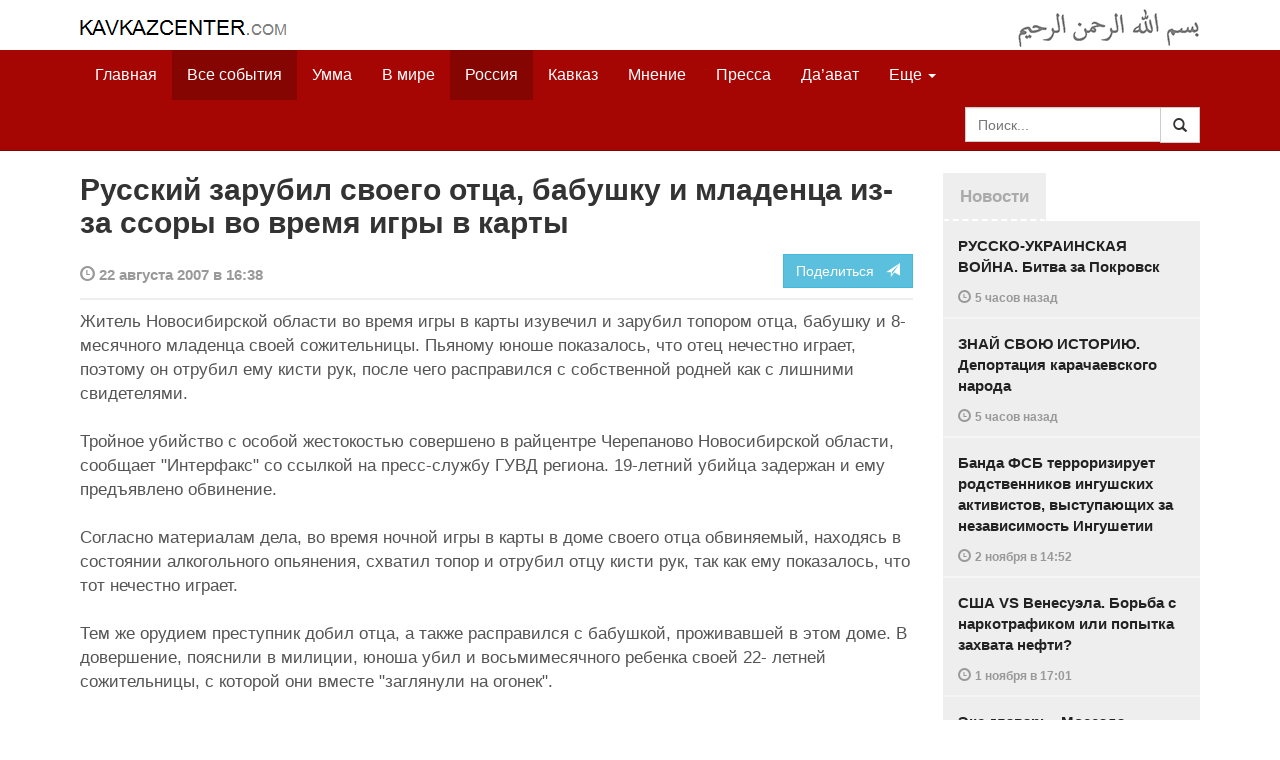

--- FILE ---
content_type: text/html
request_url: https://www.kavkazcenter.com/russ/content/2007/08/22/52454/russkij-zarubil-svoego-ottsa-babushku-i-mladentsa-iz-za-ssory-vo-vremya-igry-v-karty.shtml
body_size: 8915
content:
<!DOCTYPE html>
<html lang="ru" prefix="og: http://ogp.me/ns#">
<head>
    <meta charset="utf-8">
    <meta http-equiv="X-UA-Compatible" content="IE=edge">
    <meta name="viewport" content="width=device-width, initial-scale=1">
    <meta name="description" content="Kavkazcenter.com">
    <meta name="author" content="Kavkaz-Center">
    
    <link rel="canonical" href="https://www.kavkazcenter.com/russ/content/2007/08/22/52454/russkij-zarubil-svoego-ottsa-babushku-i-mladentsa-iz-za-ssory-vo-vremya-igry-v-karty.shtml">
    <meta property="og:title" content="Русский зарубил своего отца, бабушку и младенца из-за ссоры во время игры в карты - Kavkazcenter.com" />
    <meta property="og:type" content="article" />
    <meta property="og:description" content=" Житель Новосибирской области во время игры в карты изувечил и зарубил топором отца, бабушку и 8-месячного младенца своей сожительницы. Пьяному юноше показалось, что отец нечестно играет, поэтому он отрубил ему кисти рук,&amp;hellip;" />
    <meta property="og:site_name" content="Kavkazcenter.com" />
    <meta property="og:locale" content="ru_RU" />
    <meta property="og:article:author" content="Kavkazcenter.com" />
    <meta property="og:article:section" content="Россия" />
    <meta property="og:url" content="https://www.kavkazcenter.com/russ/content/2007/08/22/52454/russkij-zarubil-svoego-ottsa-babushku-i-mladentsa-iz-za-ssory-vo-vremya-igry-v-karty.shtml" />
    
    
    
    <meta name="twitter:card" content="summary">
    
    <meta name="twitter:site" content="@newkc14">
    <meta name="twitter:title" content="Русский зарубил своего отца, бабушку и младенца из-за ссоры во&amp;hellip;">
    <meta name="twitter:description" content=" Житель Новосибирской области во время игры в карты изувечил и зарубил топором отца, бабушку и 8-месячного младенца своей сожительницы. Пьяному юноше показалось, что отец нечестно&amp;hellip;" />
    <meta name="twitter:creator" content="@newkc14">
    
    <meta name="twitter:image" content="https://www.kavkazcenter.com/favicon-194x194.png">
    

    <meta name="twitter:domain" content="www.kavkazcenter.com">

    <script type="application/ld+json">
    {
        "@context": "http://schema.org"
        ,"@type": "NewsArticle"
        ,"description": " \u0416\u0438\u0442\u0435\u043b\u044c \u041d\u043e\u0432\u043e\u0441\u0438\u0431\u0438\u0440\u0441\u043a\u043e\u0439 \u043e\u0431\u043b\u0430\u0441\u0442\u0438 \u0432\u043e \u0432\u0440\u0435\u043c\u044f \u0438\u0433\u0440\u044b \u0432 \u043a\u0430\u0440\u0442\u044b \u0438\u0437\u0443\u0432\u0435\u0447\u0438\u043b \u0438 \u0437\u0430\u0440\u0443\u0431\u0438\u043b \u0442\u043e\u043f\u043e\u0440\u043e\u043c \u043e\u0442\u0446\u0430, \u0431\u0430\u0431\u0443\u0448\u043a\u0443 \u0438 8-\u043c\u0435\u0441\u044f\u0447\u043d\u043e\u0433\u043e \u043c\u043b\u0430\u0434\u0435\u043d\u0446\u0430 \u0441\u0432\u043e\u0435\u0439 \u0441\u043e\u0436\u0438\u0442\u0435\u043b\u044c\u043d\u0438\u0446\u044b. \u041f\u044c\u044f\u043d\u043e\u043c\u0443 \u044e\u043d\u043e\u0448\u0435 \u043f\u043e\u043a\u0430\u0437\u0430\u043b\u043e\u0441\u044c, \u0447\u0442\u043e \u043e\u0442\u0435\u0446 \u043d\u0435\u0447\u0435\u0441\u0442\u043d\u043e \u0438\u0433\u0440\u0430\u0435\u0442, \u043f\u043e\u044d\u0442\u043e\u043c\u0443 \u043e\u043d \u043e\u0442\u0440\u0443\u0431\u0438\u043b \u0435\u043c\u0443 \u043a\u0438\u0441\u0442\u0438 \u0440\u0443\u043a, \u043f\u043e\u0441\u043b\u0435&hellip;"
        ,"url": "https://www.kavkazcenter.com/russ/content/2007/08/22/52454/russkij-zarubil-svoego-ottsa-babushku-i-mladentsa-iz-za-ssory-vo-vremya-igry-v-karty.shtml"
        ,"publisher": {
            "@type": "Organization",
            "name": "Kavkazcenter.com",
            "logo": "https://www.kavkazcenter.com/favicon-194x194.png"
        }
        ,"headline": "\u0420\u0443\u0441\u0441\u043a\u0438\u0439 \u0437\u0430\u0440\u0443\u0431\u0438\u043b \u0441\u0432\u043e\u0435\u0433\u043e \u043e\u0442\u0446\u0430, \u0431\u0430\u0431\u0443\u0448\u043a\u0443 \u0438 \u043c\u043b\u0430\u0434\u0435\u043d\u0446\u0430 \u0438\u0437-\u0437\u0430 \u0441\u0441\u043e\u0440\u044b \u0432\u043e \u0432\u0440\u0435\u043c\u044f \u0438\u0433\u0440\u044b \u0432 \u043a\u0430\u0440\u0442\u044b"

        ,"datePublished": "2007-08-22T16:38:36+04:00"
    }
 </script> 
    
    
    
    <link rel="apple-touch-icon" sizes="57x57" href="/apple-touch-icon-57x57.png?v=0004">
    <link rel="apple-touch-icon" sizes="60x60" href="/apple-touch-icon-60x60.png?v=0004">
    <link rel="apple-touch-icon" sizes="72x72" href="/apple-touch-icon-72x72.png?v=0004">
    <link rel="apple-touch-icon" sizes="76x76" href="/apple-touch-icon-76x76.png?v=0004">
    <link rel="apple-touch-icon" sizes="114x114" href="/apple-touch-icon-114x114.png?v=0004">
    <link rel="apple-touch-icon" sizes="120x120" href="/apple-touch-icon-120x120.png?v=0004">
    <link rel="apple-touch-icon" sizes="144x144" href="/apple-touch-icon-144x144.png?v=0004">
    <link rel="apple-touch-icon" sizes="152x152" href="/apple-touch-icon-152x152.png?v=0004">
    <link rel="apple-touch-icon" sizes="180x180" href="/apple-touch-icon-180x180.png?v=0004">
    <link rel="icon" type="image/png" href="/favicon-32x32.png?v=0004" sizes="32x32">
    <link rel="icon" type="image/png" href="/favicon-194x194.png?v=0004" sizes="194x194">
    <link rel="icon" type="image/png" href="/favicon-96x96.png?v=0004" sizes="96x96">
    <link rel="icon" type="image/png" href="/android-chrome-192x192.png?v=0004" sizes="192x192">
    <link rel="icon" type="image/png" href="/favicon-16x16.png?v=0004" sizes="16x16">
    <link rel="manifest" href="/manifest.json?v=0004">
    <link rel="shortcut icon" href="/favicon.ico?v=0004">
    <meta name="msapplication-TileColor" content="#a50604">
    <meta name="msapplication-TileImage" content="/mstile-144x144.png?v=0004">
    <meta name="theme-color" content="#a50604">
    <link href="/russ/rss/events.xml" rel="alternate" type="application/rss+xml" title="Последние события с Kavkazcenter.com" />
    <link href="/russ/rss/events_091.xml" rel="alternate" type="application/rss+xml" title="[RSS v0.91] Последние события с Kavkazcenter.com" />
    

    
    <title>Русский зарубил своего отца, бабушку и младенца из-за ссоры во время игры в карты - Kavkazcenter.com</title>
    <!-- Bootstrap core CSS -->
    <link href="/bootstrap.css" rel="stylesheet">
    <!-- Custom styles -->
    <link href="/canvas.css" type="text/css" rel="stylesheet">
    <link href="/slick.css" type="text/css" rel="stylesheet">
    
    <!-- HTML5 shim and Respond.js IE8 support of HTML5 elements and media queries -->
    <!--[if lt IE 9]>
    <script src="https://oss.maxcdn.com/html5shiv/3.7.2/html5shiv.min.js"></script>
    <script src="https://oss.maxcdn.com/respond/1.4.2/respond.min.js"></script>
    <![endif]-->
</head>

<body>

<div class="navbar" style="margin-bottom:0px;border:0px;background-color:#fff">
    <div class="canvas">
        <div class="container-fluid" style="position:relative;white-space:nowrap">
            <a href="/russ"><img src="/kc.png" id="kclogo" title="Kavkazcenter.com"></a>
            <img src="/bismil.png" id="bismil" title="Во имя Аллаха, Милостивого, Милосердного">
        </div>
    </div>
</div>
<!-- Static navbar -->
<div class="navbar navbar-default navbar-static-top" role="navigation">
    <div class="canvas">
        <div class="container-fluid">
            <div class="navbar-header" id="mainnavhead">
                <button data-toggle="collapse" data-target=".navbar-collapse" type="button" class="navbar-toggle collapsed">
                    <span class="sr-only">Навигация</span>
                    <span class="icon-bar"></span>
                    <span class="icon-bar"></span>
                    <span class="icon-bar"></span>
                </button>
            </div>
            <div id="mainnavbar" class="navbar-collapse collapse col-xs-12 col-lg-12" style="width:100%">
                <ul class="nav navbar-nav">
                    <li class="switems"><a href="/russ/">Главная</a></li>
                    <li class="switems active"><a href="/russ/allevents">Все события</a></li>
                    <li class="switems"><a href="/russ/ummah">Умма</a></li>
                    <li class="switems"><a href="/russ/world">В мире</a></li>
                    <li class="switems active"><a href="/russ/russia">Россия</a></li>
                    <li class="switems"><a href="/russ/caucasus">Кавказ</a></li>
                    <li class="switems"><a href="/russ/opinion">Мнение</a></li>
                    <li class="switems"><a href="/russ/press">Пресса</a></li>
                    <li class="switems"><a href="/russ/daawa">Да’ават</a></li>
                    <li class="switems"><a href="/russ/media">Медиа</a></li>
                    <li class="dropdown">
                        <a href="#more" class="dropdown-toggle" data-toggle="dropdown">Еще <span class="caret"></span></a>
                        <ul class="dropdown-menu" role="menu">
                        
                        <li class="switems" style="display:none;"><a href="/russ/">Главная</a></li>
                        <li class="switems active" style="display:none;"><a href="/russ/allevents">Все события</a></li>
                        <li class="switems" style="display:none;"><a href="/russ/ummah">Умма</a></li>
                        <li class="switems" style="display:none;"><a href="/russ/world">В мире</a></li>
                        <li class="switems active" style="display:none;"><a href="/russ/russia">Россия</a></li>
                        <li class="switems" style="display:none;"><a href="/russ/caucasus">Кавказ</a></li>
                        <li class="switems" style="display:none;"><a href="/russ/opinion">Мнение</a></li>
                        <li class="switems" style="display:none;"><a href="/russ/press">Пресса</a></li>
                        <li class="switems" style="display:none;"><a href="/russ/daawa">Да’ават</a></li>
                        <li class="switems" style="display:none;"><a href="/russ/media">Медиа</a></li>
                        <li class="divider"></li>
                        <!--<li class="dropdown-header">Другое</li> -->
                            <li><a href="/russ/archive">Архив</a></li>
                            <li><a href="/russ/feedback">Обратная связь</a></li>
                        </ul>
                    </li>
                </ul>
                <form class="navbar-form navbar-right" id="searchnavbar" data-lang="russ">
                    <div class="input-group">
                        <input class="form-control" type="text" id="searchnavbarinput" placeholder="Поиск...">
                        <div class="input-group-btn">
                            <button type="submit" class="btn btn-default"><i class="glyphicon glyphicon-search" style="line-height: inherit"></i></button>
                        </div>
                      </div>
                </form>
            </div><!--/.nav-collapse -->
        </div>
    </div>
</div>


<div class="canvas">

<div class="container-fluid">
<div class="row">
<div class="col-xs-12 col-md-8 col-lg-9"> 
    <div class="article" style="margin-bottom:25px;padding:0px;">
        <div class="container-fluid">
            <div class="row">
                <div class="col-xs-12" style="padding:0px;margin:0px 0px 10px 0px">
                    <h2 id="main-title">Русский зарубил своего отца, бабушку и младенца из-за ссоры во время игры в карты</h2>
                </div>
                <div id="main-article" class="col-xs-12 col-lg-12" style="margin:0px;padding:0px">
                    
<div class="container-fluid nopadding">
    <div class="row" style="margin-top:5px">
        <div style="padding-top: 10px; color:#999;font-size:0.9em;font-weight:600" class="col-xs-12 col-sm-9">
            <span class="glyphicon glyphicon-time"></span> 22 августа 2007 в 16:38
            
        </div>
        <div class="col-xs-12 col-sm-3">
            <a class="hidden-xs btn btn-info pull-right" href="#shareit">Поделиться &nbsp; <span class="glyphicon glyphicon-send"></span></a>
            <a class="visible-xs btn btn-info col-xs-6" style="margin-top:10px" href="#shareit">Поделиться &nbsp; <span class="glyphicon glyphicon-send"></span></a>
        </div>
    </div>
</div>
<div style="margin:10px 0px;border-top:2px solid #eee"></div>  
                    
                    <div id="article-text">
                        <p>
Житель Новосибирской области во время игры в карты изувечил и зарубил топором отца, бабушку и 8-месячного младенца своей сожительницы. Пьяному юноше показалось, что отец нечестно играет, поэтому он отрубил ему кисти рук, после чего расправился с собственной родней как с лишними свидетелями. 
</p>

<p>
Тройное убийство с особой жестокостью совершено в райцентре Черепаново Новосибирской области, сообщает &quot;Интерфакс&quot; со ссылкой на пресс-службу ГУВД региона. 19-летний убийца задержан и ему предъявлено обвинение. 
</p>

<p>
Согласно материалам дела, во время ночной игры в карты в доме своего отца обвиняемый, находясь в состоянии алкогольного опьянения, схватил топор и отрубил отцу кисти рук, так как ему показалось, что тот нечестно играет. 
</p>

<p>
Тем же орудием преступник добил отца, а также расправился с бабушкой, проживавшей в этом доме. В довершение, пояснили в милиции, юноша убил и восьмимесячного ребенка своей 22- летней сожительницы, с которой они вместе &quot;заглянули на огонек&quot;. 
</p>

<p>
&quot;Еще одна девчушка, - сказано в сообщении пресс-службы, - старшая дочь сожительницы трех лет - вся в крови и со следами побоев была госпитализирована прибывшими на место происшествия сотрудниками милиции&quot;. 
</p>

<p>
Милиционеры заявили, что они якобы не припомнят подобного зверства на бытовой почве. &quot;Произошедшее шокировало даже тех сотрудников нашего отдела, которые проработали в органах много лет&quot;, - приводит пресс-служба слова начальника Черепановского ОВД Андрея Борисова. 
</p>

<b>КЦ</b>

                    </div>
                </div>
            </div>
        </div>
    </div><!--/article-->    
<a name="shareit"></a>
<div style="margin-bottom:10px;border-top:4px solid #eee"></div>
<div class="container-fluid nopadding">
    <div class="row">
        <div class="col-xs-12">
            <a href="https://twitter.com/intent/tweet?text=%D0%A0%D1%83%D1%81%D1%81%D0%BA%D0%B8%D0%B9%20%D0%B7%D0%B0%D1%80%D1%83%D0%B1%D0%B8%D0%BB%20%D1%81%D0%B2%D0%BE%D0%B5%D0%B3%D0%BE%20%D0%BE%D1%82%D1%86%D0%B0%2C%20%D0%B1%D0%B0%D0%B1%D1%83%D1%88%D0%BA%D1%83%20%D0%B8%20%D0%BC%D0%BB%D0%B0%D0%B4%D0%B5%D0%BD%D1%86%D0%B0%20%D0%B8%D0%B7-%D0%B7%D0%B0%20%D1%81%D1%81%D0%BE%D1%80%D1%8B%20%D0%B2%D0%BE%20%D0%B2%D1%80%D0%B5%D0%BC%D1%8F%20%D0%B8%D0%B3%D1%80%D1%8B%20%D0%B2%20%D0%BA%D0%B0%D1%80%D1%82%D1%8B&url=http%3A%2F%2Fwww.kavkazcenter.com%2Fruss%2Fcontent%2F2007%2F08%2F22%2F52454.shtml">
                <img style="margin-right:4px" src="https://imgs2.kavkazcenter.com/social-icons/twitter_48.png">
            </a>
            <a data-href="http://www.kavkazcenter.com/russ/content/2007/08/22/52454/russkij-zarubil-svoego-ottsa-babushku-i-mladentsa-iz-za-ssory-vo-vremya-igry-v-karty.shtml" href="https://plus.google.com/share?url=http%3A%2F%2Fwww.kavkazcenter.com%2Fruss%2Fcontent%2F2007%2F08%2F22%2F52454%2Frusskij-zarubil-svoego-ottsa-babushku-i-mladentsa-iz-za-ssory-vo-vremya-igry-v-karty.shtml&hl=ru">
                <img style="margin-right:4px" src="https://imgs2.kavkazcenter.com/social-icons/google-plus_48.png">
            </a>
            <a href="http://www.linkedin.com/shareArticle?mini=true&url=http%3A%2F%2Fwww.kavkazcenter.com%2Fruss%2Fcontent%2F2007%2F08%2F22%2F52454%2Frusskij-zarubil-svoego-ottsa-babushku-i-mladentsa-iz-za-ssory-vo-vremya-igry-v-karty.shtml&title=%D0%A0%D1%83%D1%81%D1%81%D0%BA%D0%B8%D0%B9%20%D0%B7%D0%B0%D1%80%D1%83%D0%B1%D0%B8%D0%BB%20%D1%81%D0%B2%D0%BE%D0%B5%D0%B3%D0%BE%20%D0%BE%D1%82%D1%86%D0%B0%2C%20%D0%B1%D0%B0%D0%B1%D1%83%D1%88%D0%BA%D1%83%20%D0%B8%20%D0%BC%D0%BB%D0%B0%D0%B4%D0%B5%D0%BD%D1%86%D0%B0%20%D0%B8%D0%B7-%D0%B7%D0%B0%20%D1%81%D1%81%D0%BE%D1%80%D1%8B%20%D0%B2%D0%BE%20%D0%B2%D1%80%D0%B5%D0%BC%D1%8F%20%D0%B8%D0%B3%D1%80%D1%8B%20%D0%B2%20%D0%BA%D0%B0%D1%80%D1%82%D1%8B">
                <img style="margin-right:4px" src="https://imgs2.kavkazcenter.com/social-icons/linkedin_48.png">
            </a>
            <a href="https://www.facebook.com/sharer/sharer.php?u=http%3A%2F%2Fwww.kavkazcenter.com%2Fruss%2Fcontent%2F2007%2F08%2F22%2F52454%2Frusskij-zarubil-svoego-ottsa-babushku-i-mladentsa-iz-za-ssory-vo-vremya-igry-v-karty.shtml">
                <img style="margin-right:4px" src="https://imgs2.kavkazcenter.com/social-icons/facebook_48.png">
            </a>
            <a href="mailto:?subject=%D0%9F%D1%80%D0%B5%D0%B4%D0%BB%D0%BE%D0%B6%D0%B5%D0%BD%D0%B8%D0%B5%20%D1%81%D1%82%D0%B0%D1%82%D1%8C%D0%B8%20c%20Kavkazcenter.com&body=%D0%A0%D1%83%D1%81%D1%81%D0%BA%D0%B8%D0%B9%20%D0%B7%D0%B0%D1%80%D1%83%D0%B1%D0%B8%D0%BB%20%D1%81%D0%B2%D0%BE%D0%B5%D0%B3%D0%BE%20%D0%BE%D1%82%D1%86%D0%B0%2C%20%D0%B1%D0%B0%D0%B1%D1%83%D1%88%D0%BA%D1%83%20%D0%B8%20%D0%BC%D0%BB%D0%B0%D0%B4%D0%B5%D0%BD%D1%86%D0%B0%20%D0%B8%D0%B7-%D0%B7%D0%B0%20%D1%81%D1%81%D0%BE%D1%80%D1%8B%20%D0%B2%D0%BE%20%D0%B2%D1%80%D0%B5%D0%BC%D1%8F%20%D0%B8%D0%B3%D1%80%D1%8B%20%D0%B2%20%D0%BA%D0%B0%D1%80%D1%82%D1%8B%0D%0Ahttp%3A%2F%2Fwww.kavkazcenter.com%2Fruss%2Fcontent%2F2007%2F08%2F22%2F52454%2Frusskij-zarubil-svoego-ottsa-babushku-i-mladentsa-iz-za-ssory-vo-vremya-igry-v-karty.shtml">
                <img style="margin-right:4px" src="https://imgs2.kavkazcenter.com/social-icons/email_48.png">
            </a>
        </div>
    </div>
</div>
<div style="margin:10px 0px 20px 0px;border-top:4px solid #eee"></div>
    
    <div class="visible-xs" style="height:20px;"></div>
    
    <div class="container-fluid nopadding">
        <div class="row">
            <div class="col-xs-12">
                <a id="commentaries"></a>
                <div role="tabpanel"><!--start-tabpanel-->
                    <ul class="nav nav-tabs" role="tablist" id="article-tabs">
                        <li role="presentation" class="active"><a href="#similar" aria-controls="similar" role="tab" data-toggle="tab" style="color:#aaa;font-weight:600">Публикации по теме</a></li>
                        <li role="presentation"><a href="#comments" aria-controls="comments" role="tab" data-toggle="tab" id="toggle-comments" style="color:#aaa;font-weight:600" data-url="russ/comments/52454">Комментарии &nbsp;&nbsp;
                        <span class="badge badge-comments pull-right">0</span>
                        </a>
                        </li>
                    </ul>
                     <div class="tab-content">
                        <div role="tabpanel" class="tab-pane fade in active" id="similar">
                            <div style="margin-bottom:10px;border-top:4px solid #eee"></div>
                            
                            <div style="padding:0px 0px 15px 0px">
                                <div style="height:10px"></div>
                                <a href="/russ/content/2007/08/20/52396/v-rossii-russkie-soldaty-izrubili-toporom-semyu-radi-mashiny.shtml" class="similar-art">
                                    <span style="font-size:16px;font-weight:600;">
                                        В России русские солдаты изрубили топором семью ради машины
                                    </span>
                                    <p class="pubdate" style="margin:5px 0px 0px 0px">
                                        Россия » Все события // 20 августа 2007 в 09:41
                                    </p>
                                </a>
                            </div>
                            
                            <div style="padding:0px 0px 15px 0px">
                                <div style="height:10px"></div>
                                <a href="/russ/content/2007/08/16/52353/veteran-vojny-v-chechne-nasiloval-svoyu-padcheritsu.shtml" class="similar-art">
                                    <span style="font-size:16px;font-weight:600;">
                                        Ветеран войны в Чечне насиловал свою падчерицу
                                    </span>
                                    <p class="pubdate" style="margin:5px 0px 0px 0px">
                                        Россия » Все события // 16 августа 2007 в 08:44
                                    </p>
                                </a>
                            </div>
                            
                            <div style="padding:0px 0px 15px 0px">
                                <div style="height:10px"></div>
                                <a href="/russ/content/2007/08/13/52312/vseshutejshij-tsar-antikhrist-petr-pervyj-i-ego-koschunstva.shtml" class="similar-art">
                                    <span style="font-size:16px;font-weight:600;">
                                        «Всешутейший» царь-антихрист Петр Первый и его кощунства
                                    </span>
                                    <p class="pubdate" style="margin:5px 0px 0px 0px">
                                        Россия » Пресса // 13 августа 2007 в 09:34
                                    </p>
                                </a>
                            </div>
                            
                            <div style="padding:0px 0px 15px 0px">
                                <div style="height:10px"></div>
                                <a href="/russ/content/2007/07/31/52117/putin-nasazhdaet-sredi-molodezhi-massovye-seksualnye-orgii.shtml" class="similar-art">
                                    <span style="font-size:16px;font-weight:600;">
                                        Путин насаждает среди молодежи массовые сексуальные оргии
                                    </span>
                                    <p class="pubdate" style="margin:5px 0px 0px 0px">
                                        Россия » Пресса // 31 июля 2007 в 08:42
                                    </p>
                                </a>
                            </div>
                            
                            <div style="padding:0px 0px 15px 0px">
                                <div style="height:10px"></div>
                                <a href="/russ/content/2007/07/28/52075/bez-kommentariev-nu-chto-teper-delat-to.shtml" class="similar-art">
                                    <span style="font-size:16px;font-weight:600;">
                                        Без комментариев: «Ну, что теперь делать-то…»
                                    </span>
                                    <p class="pubdate" style="margin:5px 0px 0px 0px">
                                        Россия » Все события // 28 июля 2007 в 09:53
                                    </p>
                                </a>
                            </div>
                            
                            <div style="padding:0px 0px 15px 0px">
                                <div style="height:10px"></div>
                                <a href="/russ/content/2007/06/29/51631/rossiya-skhodit-s-uma-okhlofobiya-i-tolpomaniya.shtml" class="similar-art">
                                    <span style="font-size:16px;font-weight:600;">
                                        Россия сходит с ума: Охлофобия и толпомания
                                    </span>
                                    <p class="pubdate" style="margin:5px 0px 0px 0px">
                                        Россия » Все события // 29 июня 2007 в 07:59
                                    </p>
                                </a>
                            </div>
                            
                            <div style="padding:0px 0px 15px 0px">
                                <div style="height:10px"></div>
                                <a href="/russ/content/2007/05/30/51201/strana-u-kotoroj-net-buduschego.shtml" class="similar-art">
                                    <span style="font-size:16px;font-weight:600;">
                                        Страна, у которой нет будущего…
                                    </span>
                                    <p class="pubdate" style="margin:5px 0px 0px 0px">
                                        Россия » Мнение // 30 мая 2007 в 13:52
                                    </p>
                                </a>
                            </div>
                            
                            <div style="padding:0px 0px 15px 0px">
                                <div style="height:10px"></div>
                                <a href="/russ/content/2007/04/18/50590/fabrika-manyakov.shtml" class="similar-art">
                                    <span style="font-size:16px;font-weight:600;">
                                        Фабрика маньяков
                                    </span>
                                    <p class="pubdate" style="margin:5px 0px 0px 0px">
                                        В мире » Мнение // 18 апреля 2007 в 17:35
                                    </p>
                                </a>
                            </div>
                            
                            <div style="padding:0px 0px 15px 0px">
                                <div style="height:10px"></div>
                                <a href="/russ/content/2007/04/01/50313/krasnye-varvary.shtml" class="similar-art">
                                    <span style="font-size:16px;font-weight:600;">
                                        Красные варвары
                                    </span>
                                    <p class="pubdate" style="margin:5px 0px 0px 0px">
                                        Россия » Пресса // 1 апреля 2007 в 11:47
                                    </p>
                                </a>
                            </div>
                            
                            <div style="padding:0px 0px 15px 0px">
                                <div style="height:10px"></div>
                                <a href="/russ/content/2007/03/30/50273/ispoved-russkogo-cheloveka.shtml" class="similar-art">
                                    <span style="font-size:16px;font-weight:600;">
                                        Исповедь русского человека
                                    </span>
                                    <p class="pubdate" style="margin:5px 0px 0px 0px">
                                        Россия » Мнение // 30 марта 2007 в 11:47
                                    </p>
                                </a>
                            </div>
                            
                            <div style="padding:0px 0px 15px 0px">
                                <div style="height:10px"></div>
                                <a href="/russ/content/2007/03/22/50138/russkie-vymirayut---i-lgut.shtml" class="similar-art">
                                    <span style="font-size:16px;font-weight:600;">
                                        Русские вымирают - и лгут
                                    </span>
                                    <p class="pubdate" style="margin:5px 0px 0px 0px">
                                        Россия » Пресса // 22 марта 2007 в 20:49
                                    </p>
                                </a>
                            </div>
                            
                            <div style="padding:0px 0px 15px 0px">
                                <div style="height:10px"></div>
                                <a href="/russ/content/2007/03/22/50132/rusizm-kak-on-est.shtml" class="similar-art">
                                    <span style="font-size:16px;font-weight:600;">
                                        Русизм, как он есть
                                    </span>
                                    <p class="pubdate" style="margin:5px 0px 0px 0px">
                                        Россия » Все события // 22 марта 2007 в 11:20
                                    </p>
                                </a>
                            </div>
                            
                            <div style="padding:0px 0px 15px 0px">
                                <div style="height:10px"></div>
                                <a href="/russ/content/2007/03/18/50051/chechnya-fotokhronnika-iz-ada.shtml" class="similar-art">
                                    <span style="font-size:16px;font-weight:600;">
                                        Чечня: Фотохронника из Ада
                                    </span>
                                    <p class="pubdate" style="margin:5px 0px 0px 0px">
                                        Кавказ » Все события // 18 марта 2007 в 08:18
                                    </p>
                                </a>
                            </div>
                            
                            <div style="padding:0px 0px 15px 0px">
                                <div style="height:10px"></div>
                                <a href="/russ/content/2007/03/18/50050/kremlevskij-terror--fotovystavka.shtml" class="similar-art">
                                    <span style="font-size:16px;font-weight:600;">
                                        Кремлевский террор. Фотовыставка
                                    </span>
                                    <p class="pubdate" style="margin:5px 0px 0px 0px">
                                        Россия » Все события // 18 марта 2007 в 08:10
                                    </p>
                                </a>
                            </div>
                            
                            <div style="padding:0px 0px 15px 0px">
                                <div style="height:10px"></div>
                                <a href="/russ/content/2007/03/18/50049/lyudoedy-iz-chk.shtml" class="similar-art">
                                    <span style="font-size:16px;font-weight:600;">
                                        Людоеды из ЧК
                                    </span>
                                    <p class="pubdate" style="margin:5px 0px 0px 0px">
                                        Россия » Мнение // 18 марта 2007 в 07:58
                                    </p>
                                </a>
                            </div>
                            
                        </div><!--/similar-tab-->

                        <div role="tabpanel" class="tab-pane fade" id="comments">


                            
                        </div>
                    </div><!--//tabcontrol-->
                </div><!--//tabpanel-->
            </div>            
        </div><!--/row-->
    </div><!--/similar-and-comments-container-->
    
    <div class="container-fluid nopadding visible-sm visible-xs" id="lnews-small">
        <div class="row">
            <div class="col-xs-12" id="lnews-content-wrap" style="margin-top:30px;">
                <ul class="nav nav-tabs" role="tablist">
                    <li class="active"><a href="#" style="color:#aaa;font-weight:600">Новости</a></li>
                </ul>
            </div>
        </div>
    </div>
    
</div><!--/article-similar-comments-->


    <div class="col-md-4 col-lg-3 hidden-xs hidden-sm" id="lnews-big">
        <ul class="nav nav-tabs" role="tablist">
            <li class="active"><a href="#" style="color:#aaa;font-weight:600">Новости</a></li>
        </ul>
        <div class="list-group" id="lnews-content">
        
            <a href="/russ/content/2025/11/03/123416/russko-ukrainskaya-vojna--bitva-za-pokrovsk.shtml" class="list-group-item">РУССКО-УКРАИНСКАЯ ВОЙНА. Битва за Покровск
                <p class="pubdate">
                    <span class="glyphicon glyphicon-time"></span> <span class="timeago" title="2025-11-03T12:12:57+03:00">3 ноября  в 12:12</span>
                    
                </p>
            </a>
            
            

        
            <a href="/russ/content/2025/11/03/123415/znaj-svoyu-istoriyu--deportatsiya-karachaevskogo-naroda.shtml" class="list-group-item">ЗНАЙ СВОЮ ИСТОРИЮ. Депортация карачаевского народа
                <p class="pubdate">
                    <span class="glyphicon glyphicon-time"></span> <span class="timeago" title="2025-11-03T11:38:57+03:00">3 ноября  в 11:38</span>
                    
                </p>
            </a>
            
            

        
            <a href="/russ/content/2025/11/02/123414/banda-fsb-terroriziruet-rodstvennikov-ingushskikh-aktivistov-vystupayuschikh-za-nezavisimost-ingushetii.shtml" class="list-group-item">Банда ФСБ терроризирует родственников ингушских активистов, выступающих за независимость Ингушетии
                <p class="pubdate">
                    <span class="glyphicon glyphicon-time"></span> <span class="timeago" title="2025-11-02T14:52:37+03:00">2 ноября  в 14:52</span>
                    
                </p>
            </a>
            
            

        
            <a href="/russ/content/2025/11/01/123413/ssha-VS-venesuela--borba-s-narkotrafikom-ili-popytka-zakhvata-nefti.shtml" class="list-group-item">США VS Венесуэла. Борьба с наркотрафиком или попытка захвата нефти?
                <p class="pubdate">
                    <span class="glyphicon glyphicon-time"></span> <span class="timeago" title="2025-11-01T17:01:21+03:00">1 ноября  в 17:01</span>
                    
                </p>
            </a>
            
            

        
            <a href="/russ/content/2025/11/01/123412/eks-glavar-mossada-otkryto-khvastaetsya-chto-izrail-sozdal-globalnuyu-terroristicheskuyu-set.shtml" class="list-group-item">Экс-главарь «Моссада» открыто хвастается, что «Израиль» создал глобальную террористическую сеть
                <p class="pubdate">
                    <span class="glyphicon glyphicon-time"></span> <span class="timeago" title="2025-11-01T01:52:01+03:00">1 ноября  в 01:52</span>
                    
                </p>
            </a>
            
            

        
            <a href="/russ/content/2025/10/30/123411/znaj-svoyu-istoriyu--massovoe-ubijstvo-ingushej--prestuplenie-bez-sroka-davnosti.shtml" class="list-group-item">ЗНАЙ СВОЮ ИСТОРИЮ. Массовое убийство ингушей. Преступление без срока давности
                <p class="pubdate">
                    <span class="glyphicon glyphicon-time"></span> <span class="timeago" title="2025-10-30T01:13:07+03:00">30 октября  в 01:13</span>
                    
                </p>
            </a>
            
            

        
            <a href="/russ/content/2025/10/29/123410/strakhi-putina-kak-zerkalo-krizisa-rezhima.shtml" class="list-group-item">Страхи Путина, как зеркало кризиса режима
                <p class="pubdate">
                    <span class="glyphicon glyphicon-time"></span> <span class="timeago" title="2025-10-29T13:30:52+03:00">29 октября  в 13:30</span>
                    
                </p>
            </a>
            
            

        
        </div>
    </div>
    
    
    
    
    <div class="col-xs-12 col-sm-4 col-lg-3 hidden-xs hidden-sm pull-right" style="margin-top:20px;">
        <ul class="nav nav-tabs" role="tablist">
            <li class="active"><a href="#" style="color:#aaa;font-weight:600">Актуально</a></li>
        </ul>
        <div class="list-group">
        
            <a href="/russ/content/2025/05/03/123023/ot-demokratii-k-tekhnofeodalizmu.shtml" class="list-group-item headline">
                <img style="margin-bottom:10px" width="100%" alt="«От демократии к технофеодализму»" src="/russ/content/2025/05/03/123023_1.jpg">
                <div>«От демократии к технофеодализму»</div>
            </a>
        
            <a href="/russ/content/2022/11/22/121157/movladi-udugov-shariat-v-ramkakh-demokratii-legitimnost-i-gosudarstvo-dvukh-uschelij--chast1-chast2.shtml" class="list-group-item headline">
                <img style="margin-bottom:10px" width="100%" alt="Мовлади Удугов: Шариат в рамках демократии, легитимность и государство двух ущелий. Часть1, Часть2" src="/russ/content/2022/11/22/121157_1.jpg">
                <div>Мовлади Удугов: Шариат в рамках демократии, легитимность и государство двух ущелий. Часть1, Часть2</div>
            </a>
        
            <a href="/russ/content/2018/10/06/117370/dokku-abu-usman-shamil-sprosil-menya-kogda-ty-stanesh-amirom-ty-obyavish-imárat.shtml" class="list-group-item headline">
                <img style="margin-bottom:10px" width="100%" alt="Докку Абу Усман: Шамиль спросил меня: «Когда ты станешь Амиром, ты объявишь Има&amp;#769;рат?" src="/russ/content/2018/10/06/117370_1.jpg">
                <div>Докку Абу Усман: Шамиль спросил меня: «Когда ты станешь Амиром, ты объявишь Има&#769;рат?</div>
            </a>
        
            <a href="/russ/content/2024/12/20/122766/vazhno-dlya-musulman!--o-planakh-po-vnedreniyu-demokraticheskogo-islama.shtml" class="list-group-item headline">
                <img style="margin-bottom:10px" width="100%" alt="Важно для мусульман!  О планах по внедрению «демократического Ислама»" src="/russ/content/2024/12/20/122766_1.jpg">
                <div>Важно для мусульман!  О планах по внедрению «демократического Ислама»</div>
            </a>
        
        </div>
    </div>
    


</div><!--/row-->

<hr>

<footer>
<p>&copy; Kavkazcenter.com 2020</p>
</footer>

</div><!--/.container-->

</div><!--/canvas-->

<div class="device-xs visible-xs"></div>
<div class="device-sm visible-sm"></div>
<div class="device-md visible-md"></div>
<div class="device-lg visible-lg"></div>

<!-- Bootstrap core JavaScript
================================================== -->
<!-- Placed at the end of the document so the pages load faster -->
<script src="/assets/js/jquery-1.11.1.min.js"></script>
<script src="/assets/js/jquery.timeago.js"></script>
<script src="/assets/js/jquery.timeago.ru.js"></script>
<script src="/assets/js/bootstrap.min.js"></script>
<script src="/assets/js/jquery.validate.min.js"></script>
<script src="/assets/js/jquery.form.min.js"></script>
<script src="/assets/js/navbar.js"></script>
<script src="/article.js"></script>
<script>setclock("2025, 11, 03, 16, 48");</script>
<script defer src="https://static.cloudflareinsights.com/beacon.min.js/vcd15cbe7772f49c399c6a5babf22c1241717689176015" integrity="sha512-ZpsOmlRQV6y907TI0dKBHq9Md29nnaEIPlkf84rnaERnq6zvWvPUqr2ft8M1aS28oN72PdrCzSjY4U6VaAw1EQ==" data-cf-beacon='{"version":"2024.11.0","token":"300bca3294a846a186471a55c7708ba7","r":1,"server_timing":{"name":{"cfCacheStatus":true,"cfEdge":true,"cfExtPri":true,"cfL4":true,"cfOrigin":true,"cfSpeedBrain":true},"location_startswith":null}}' crossorigin="anonymous"></script>
</body>
</html>
